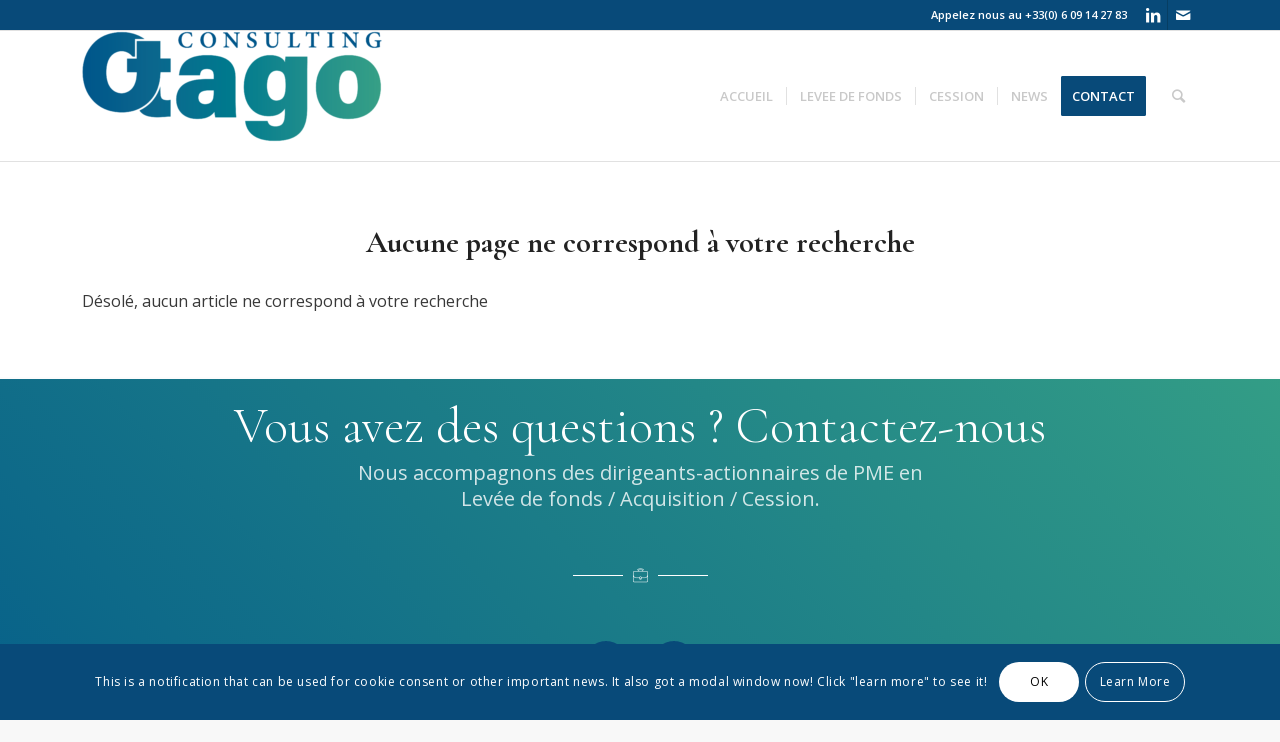

--- FILE ---
content_type: text/html; charset=UTF-8
request_url: https://otago-consulting.com/type/gallery/
body_size: 13529
content:
<!DOCTYPE html>
<html lang="fr-FR" class="html_stretched responsive av-preloader-disabled av-default-lightbox  html_header_top html_logo_left html_main_nav_header html_menu_right html_custom html_header_sticky html_header_shrinking html_header_topbar_active html_mobile_menu_phone html_header_searchicon html_content_align_center html_header_unstick_top html_header_stretch_disabled html_elegant-blog html_av-overlay-side html_av-overlay-side-minimal html_av-submenu-noclone av-cookies-consent-show-message-bar av-cookies-cookie-consent-enabled av-cookies-can-opt-out av-cookies-user-silent-accept avia-cookie-check-browser-settings av-no-preview html_text_menu_active ">
<head>
<meta charset="UTF-8"/>


<!-- mobile setting -->
<meta name="viewport" content="width=device-width, initial-scale=1">

<!-- Scripts/CSS and wp_head hook -->
<meta name='robots' content='noindex, follow'/>

				<script type='text/javascript'>function avia_cookie_check_sessionStorage(){var sessionBlocked=false;try{var test=sessionStorage.getItem('aviaCookieRefused')!=null;}catch(e){sessionBlocked=true;}var aviaCookieRefused=!sessionBlocked?sessionStorage.getItem('aviaCookieRefused'):null;var html=document.getElementsByTagName('html')[0];if(sessionBlocked||aviaCookieRefused){if(html.className.indexOf('av-cookies-session-refused')<0){html.className+=' av-cookies-session-refused';}}if(sessionBlocked||aviaCookieRefused||document.cookie.match(/aviaCookieConsent/)){if(html.className.indexOf('av-cookies-user-silent-accept')>=0){html.className=html.className.replace(/\bav-cookies-user-silent-accept\b/g,'');}}}avia_cookie_check_sessionStorage();</script>
			
	<!-- This site is optimized with the Yoast SEO plugin v26.7 - https://yoast.com/wordpress/plugins/seo/ -->
	<title>Archives des Galerie - OTAGO CONSULTING</title>
	<meta property="og:locale" content="fr_FR"/>
	<meta property="og:type" content="article"/>
	<meta property="og:title" content="Archives des Galerie - OTAGO CONSULTING"/>
	<meta property="og:url" content="https://otago-consulting.com/type/gallery/"/>
	<meta property="og:site_name" content="OTAGO CONSULTING"/>
	<meta name="twitter:card" content="summary_large_image"/>
	<script type="application/ld+json" class="yoast-schema-graph">{"@context":"https://schema.org","@graph":[{"@type":"CollectionPage","@id":"https://otago-consulting.com/type/gallery/","url":"https://otago-consulting.com/type/gallery/","name":"Archives des Galerie - OTAGO CONSULTING","isPartOf":{"@id":"https://otago-consulting.com/#website"},"breadcrumb":{"@id":"https://otago-consulting.com/type/gallery/#breadcrumb"},"inLanguage":"fr-FR"},{"@type":"BreadcrumbList","@id":"https://otago-consulting.com/type/gallery/#breadcrumb","itemListElement":[{"@type":"ListItem","position":1,"name":"Accueil","item":"https://otago-consulting.com/home3/"},{"@type":"ListItem","position":2,"name":"Galerie"}]},{"@type":"WebSite","@id":"https://otago-consulting.com/#website","url":"https://otago-consulting.com/","name":"OTAGO CONSULTING","description":"Nous accompagnons des dirigeants-actionnaires de PME en Levée de fonds / Acquisition / Cession.","potentialAction":[{"@type":"SearchAction","target":{"@type":"EntryPoint","urlTemplate":"https://otago-consulting.com/?s={search_term_string}"},"query-input":{"@type":"PropertyValueSpecification","valueRequired":true,"valueName":"search_term_string"}}],"inLanguage":"fr-FR"}]}</script>
	<!-- / Yoast SEO plugin. -->


<link rel='dns-prefetch' href='//www.googletagmanager.com'/>
<link rel="alternate" type="application/rss+xml" title="OTAGO CONSULTING &raquo; Flux" href="https://otago-consulting.com/feed/"/>
<link rel="alternate" type="application/rss+xml" title="OTAGO CONSULTING &raquo; Flux des commentaires" href="https://otago-consulting.com/comments/feed/"/>
<link rel="alternate" type="application/rss+xml" title="Flux pour OTAGO CONSULTING &raquo; Galerie Format" href="https://otago-consulting.com/type/gallery/feed/"/>

<!-- google webfont font replacement -->

			<script type='text/javascript'>(function(){var html=document.getElementsByTagName('html')[0];var cookie_check=html.className.indexOf('av-cookies-needs-opt-in')>=0||html.className.indexOf('av-cookies-can-opt-out')>=0;var allow_continue=true;var silent_accept_cookie=html.className.indexOf('av-cookies-user-silent-accept')>=0;if(cookie_check&&!silent_accept_cookie){if(!document.cookie.match(/aviaCookieConsent/)||html.className.indexOf('av-cookies-session-refused')>=0){allow_continue=false;}else{if(!document.cookie.match(/aviaPrivacyRefuseCookiesHideBar/)){allow_continue=false;}else if(!document.cookie.match(/aviaPrivacyEssentialCookiesEnabled/)){allow_continue=false;}else if(document.cookie.match(/aviaPrivacyGoogleWebfontsDisabled/)){allow_continue=false;}}}if(allow_continue){var f=document.createElement('link');f.type='text/css';f.rel='stylesheet';f.href='//fonts.googleapis.com/css?family=Cormorant+Garamond:300,400,700%7COpen+Sans:400,600';f.id='avia-google-webfont';document.getElementsByTagName('head')[0].appendChild(f);}})();</script>
			<style id='wp-img-auto-sizes-contain-inline-css' type='text/css'>img:is([sizes=auto i],[sizes^="auto," i]){contain-intrinsic-size:3000px 1500px}</style>

<link rel='stylesheet' id='avia-grid-css' href='https://otago-consulting.com/wp-content/themes/enfold%202021/css/grid.css?ver=4.7.6.4' type='text/css' media='all'/>
<link rel='stylesheet' id='avia-base-css' href='https://otago-consulting.com/wp-content/themes/enfold%202021/css/base.css?ver=4.7.6.4' type='text/css' media='all'/>
<link rel='stylesheet' id='avia-layout-css' href='https://otago-consulting.com/wp-content/themes/enfold%202021/css/layout.css?ver=4.7.6.4' type='text/css' media='all'/>
<link rel='stylesheet' id='avia-module-blog-css' href='https://otago-consulting.com/wp-content/themes/enfold%202021/config-templatebuilder/avia-shortcodes/blog/blog.css?ver=6.9' type='text/css' media='all'/>
<link rel='stylesheet' id='avia-module-postslider-css' href='https://otago-consulting.com/wp-content/themes/enfold%202021/config-templatebuilder/avia-shortcodes/postslider/postslider.css?ver=6.9' type='text/css' media='all'/>
<link rel='stylesheet' id='avia-module-button-css' href='https://otago-consulting.com/wp-content/themes/enfold%202021/config-templatebuilder/avia-shortcodes/buttons/buttons.css?ver=6.9' type='text/css' media='all'/>
<link rel='stylesheet' id='avia-module-buttonrow-css' href='https://otago-consulting.com/wp-content/themes/enfold%202021/config-templatebuilder/avia-shortcodes/buttonrow/buttonrow.css?ver=6.9' type='text/css' media='all'/>
<link rel='stylesheet' id='avia-module-comments-css' href='https://otago-consulting.com/wp-content/themes/enfold%202021/config-templatebuilder/avia-shortcodes/comments/comments.css?ver=6.9' type='text/css' media='all'/>
<link rel='stylesheet' id='avia-module-contact-css' href='https://otago-consulting.com/wp-content/themes/enfold%202021/config-templatebuilder/avia-shortcodes/contact/contact.css?ver=6.9' type='text/css' media='all'/>
<link rel='stylesheet' id='avia-module-gallery-css' href='https://otago-consulting.com/wp-content/themes/enfold%202021/config-templatebuilder/avia-shortcodes/gallery/gallery.css?ver=6.9' type='text/css' media='all'/>
<link rel='stylesheet' id='avia-module-gridrow-css' href='https://otago-consulting.com/wp-content/themes/enfold%202021/config-templatebuilder/avia-shortcodes/grid_row/grid_row.css?ver=6.9' type='text/css' media='all'/>
<link rel='stylesheet' id='avia-module-heading-css' href='https://otago-consulting.com/wp-content/themes/enfold%202021/config-templatebuilder/avia-shortcodes/heading/heading.css?ver=6.9' type='text/css' media='all'/>
<link rel='stylesheet' id='avia-module-hr-css' href='https://otago-consulting.com/wp-content/themes/enfold%202021/config-templatebuilder/avia-shortcodes/hr/hr.css?ver=6.9' type='text/css' media='all'/>
<link rel='stylesheet' id='avia-module-icon-css' href='https://otago-consulting.com/wp-content/themes/enfold%202021/config-templatebuilder/avia-shortcodes/icon/icon.css?ver=6.9' type='text/css' media='all'/>
<link rel='stylesheet' id='avia-module-image-css' href='https://otago-consulting.com/wp-content/themes/enfold%202021/config-templatebuilder/avia-shortcodes/image/image.css?ver=6.9' type='text/css' media='all'/>
<link rel='stylesheet' id='avia-module-slideshow-css' href='https://otago-consulting.com/wp-content/themes/enfold%202021/config-templatebuilder/avia-shortcodes/slideshow/slideshow.css?ver=6.9' type='text/css' media='all'/>
<link rel='stylesheet' id='avia-module-slideshow-contentpartner-css' href='https://otago-consulting.com/wp-content/themes/enfold%202021/config-templatebuilder/avia-shortcodes/contentslider/contentslider.css?ver=6.9' type='text/css' media='all'/>
<link rel='stylesheet' id='avia-module-masonry-css' href='https://otago-consulting.com/wp-content/themes/enfold%202021/config-templatebuilder/avia-shortcodes/masonry_entries/masonry_entries.css?ver=6.9' type='text/css' media='all'/>
<link rel='stylesheet' id='avia-siteloader-css' href='https://otago-consulting.com/wp-content/themes/enfold%202021/css/avia-snippet-site-preloader.css?ver=6.9' type='text/css' media='all'/>
<link rel='stylesheet' id='avia-module-menu-css' href='https://otago-consulting.com/wp-content/themes/enfold%202021/config-templatebuilder/avia-shortcodes/menu/menu.css?ver=6.9' type='text/css' media='all'/>
<link rel='stylesheet' id='avia-module-numbers-css' href='https://otago-consulting.com/wp-content/themes/enfold%202021/config-templatebuilder/avia-shortcodes/numbers/numbers.css?ver=6.9' type='text/css' media='all'/>
<link rel='stylesheet' id='avia-module-slideshow-feature-image-css' href='https://otago-consulting.com/wp-content/themes/enfold%202021/config-templatebuilder/avia-shortcodes/slideshow_feature_image/slideshow_feature_image.css?ver=6.9' type='text/css' media='all'/>
<link rel='stylesheet' id='avia-module-social-css' href='https://otago-consulting.com/wp-content/themes/enfold%202021/config-templatebuilder/avia-shortcodes/social_share/social_share.css?ver=6.9' type='text/css' media='all'/>
<link rel='stylesheet' id='avia-module-tabs-css' href='https://otago-consulting.com/wp-content/themes/enfold%202021/config-templatebuilder/avia-shortcodes/tabs/tabs.css?ver=6.9' type='text/css' media='all'/>
<link rel='stylesheet' id='avia-module-team-css' href='https://otago-consulting.com/wp-content/themes/enfold%202021/config-templatebuilder/avia-shortcodes/team/team.css?ver=6.9' type='text/css' media='all'/>
<link rel='stylesheet' id='avia-module-timeline-css' href='https://otago-consulting.com/wp-content/themes/enfold%202021/config-templatebuilder/avia-shortcodes/timeline/timeline.css?ver=6.9' type='text/css' media='all'/>
<link rel='stylesheet' id='avia-module-toggles-css' href='https://otago-consulting.com/wp-content/themes/enfold%202021/config-templatebuilder/avia-shortcodes/toggles/toggles.css?ver=6.9' type='text/css' media='all'/>
<link rel='stylesheet' id='avia-module-video-css' href='https://otago-consulting.com/wp-content/themes/enfold%202021/config-templatebuilder/avia-shortcodes/video/video.css?ver=6.9' type='text/css' media='all'/>
<style id='wp-emoji-styles-inline-css' type='text/css'>img.wp-smiley,img.emoji{display:inline!important;border:none!important;box-shadow:none!important;height:1em!important;width:1em!important;margin:0 .07em!important;vertical-align:-.1em!important;background:none!important;padding:0!important}</style>
<link rel='stylesheet' id='wp-block-library-css' href='https://otago-consulting.com/wp-includes/css/dist/block-library/style.min.css?ver=6.9' type='text/css' media='all'/>
<style id='global-styles-inline-css' type='text/css'>:root{--wp--preset--aspect-ratio--square:1;--wp--preset--aspect-ratio--4-3: 4/3;--wp--preset--aspect-ratio--3-4: 3/4;--wp--preset--aspect-ratio--3-2: 3/2;--wp--preset--aspect-ratio--2-3: 2/3;--wp--preset--aspect-ratio--16-9: 16/9;--wp--preset--aspect-ratio--9-16: 9/16;--wp--preset--color--black:#000;--wp--preset--color--cyan-bluish-gray:#abb8c3;--wp--preset--color--white:#fff;--wp--preset--color--pale-pink:#f78da7;--wp--preset--color--vivid-red:#cf2e2e;--wp--preset--color--luminous-vivid-orange:#ff6900;--wp--preset--color--luminous-vivid-amber:#fcb900;--wp--preset--color--light-green-cyan:#7bdcb5;--wp--preset--color--vivid-green-cyan:#00d084;--wp--preset--color--pale-cyan-blue:#8ed1fc;--wp--preset--color--vivid-cyan-blue:#0693e3;--wp--preset--color--vivid-purple:#9b51e0;--wp--preset--gradient--vivid-cyan-blue-to-vivid-purple:linear-gradient(135deg,#0693e3 0%,#9b51e0 100%);--wp--preset--gradient--light-green-cyan-to-vivid-green-cyan:linear-gradient(135deg,#7adcb4 0%,#00d082 100%);--wp--preset--gradient--luminous-vivid-amber-to-luminous-vivid-orange:linear-gradient(135deg,#fcb900 0%,#ff6900 100%);--wp--preset--gradient--luminous-vivid-orange-to-vivid-red:linear-gradient(135deg,#ff6900 0%,#cf2e2e 100%);--wp--preset--gradient--very-light-gray-to-cyan-bluish-gray:linear-gradient(135deg,#eee 0%,#a9b8c3 100%);--wp--preset--gradient--cool-to-warm-spectrum:linear-gradient(135deg,#4aeadc 0%,#9778d1 20%,#cf2aba 40%,#ee2c82 60%,#fb6962 80%,#fef84c 100%);--wp--preset--gradient--blush-light-purple:linear-gradient(135deg,#ffceec 0%,#9896f0 100%);--wp--preset--gradient--blush-bordeaux:linear-gradient(135deg,#fecda5 0%,#fe2d2d 50%,#6b003e 100%);--wp--preset--gradient--luminous-dusk:linear-gradient(135deg,#ffcb70 0%,#c751c0 50%,#4158d0 100%);--wp--preset--gradient--pale-ocean:linear-gradient(135deg,#fff5cb 0%,#b6e3d4 50%,#33a7b5 100%);--wp--preset--gradient--electric-grass:linear-gradient(135deg,#caf880 0%,#71ce7e 100%);--wp--preset--gradient--midnight:linear-gradient(135deg,#020381 0%,#2874fc 100%);--wp--preset--font-size--small:13px;--wp--preset--font-size--medium:20px;--wp--preset--font-size--large:36px;--wp--preset--font-size--x-large:42px;--wp--preset--spacing--20:.44rem;--wp--preset--spacing--30:.67rem;--wp--preset--spacing--40:1rem;--wp--preset--spacing--50:1.5rem;--wp--preset--spacing--60:2.25rem;--wp--preset--spacing--70:3.38rem;--wp--preset--spacing--80:5.06rem;--wp--preset--shadow--natural:6px 6px 9px rgba(0,0,0,.2);--wp--preset--shadow--deep:12px 12px 50px rgba(0,0,0,.4);--wp--preset--shadow--sharp:6px 6px 0 rgba(0,0,0,.2);--wp--preset--shadow--outlined:6px 6px 0 -3px #fff , 6px 6px #000;--wp--preset--shadow--crisp:6px 6px 0 #000}:where(.is-layout-flex){gap:.5em}:where(.is-layout-grid){gap:.5em}body .is-layout-flex{display:flex}.is-layout-flex{flex-wrap:wrap;align-items:center}.is-layout-flex > :is(*, div){margin:0}body .is-layout-grid{display:grid}.is-layout-grid > :is(*, div){margin:0}:where(.wp-block-columns.is-layout-flex){gap:2em}:where(.wp-block-columns.is-layout-grid){gap:2em}:where(.wp-block-post-template.is-layout-flex){gap:1.25em}:where(.wp-block-post-template.is-layout-grid){gap:1.25em}.has-black-color{color:var(--wp--preset--color--black)!important}.has-cyan-bluish-gray-color{color:var(--wp--preset--color--cyan-bluish-gray)!important}.has-white-color{color:var(--wp--preset--color--white)!important}.has-pale-pink-color{color:var(--wp--preset--color--pale-pink)!important}.has-vivid-red-color{color:var(--wp--preset--color--vivid-red)!important}.has-luminous-vivid-orange-color{color:var(--wp--preset--color--luminous-vivid-orange)!important}.has-luminous-vivid-amber-color{color:var(--wp--preset--color--luminous-vivid-amber)!important}.has-light-green-cyan-color{color:var(--wp--preset--color--light-green-cyan)!important}.has-vivid-green-cyan-color{color:var(--wp--preset--color--vivid-green-cyan)!important}.has-pale-cyan-blue-color{color:var(--wp--preset--color--pale-cyan-blue)!important}.has-vivid-cyan-blue-color{color:var(--wp--preset--color--vivid-cyan-blue)!important}.has-vivid-purple-color{color:var(--wp--preset--color--vivid-purple)!important}.has-black-background-color{background-color:var(--wp--preset--color--black)!important}.has-cyan-bluish-gray-background-color{background-color:var(--wp--preset--color--cyan-bluish-gray)!important}.has-white-background-color{background-color:var(--wp--preset--color--white)!important}.has-pale-pink-background-color{background-color:var(--wp--preset--color--pale-pink)!important}.has-vivid-red-background-color{background-color:var(--wp--preset--color--vivid-red)!important}.has-luminous-vivid-orange-background-color{background-color:var(--wp--preset--color--luminous-vivid-orange)!important}.has-luminous-vivid-amber-background-color{background-color:var(--wp--preset--color--luminous-vivid-amber)!important}.has-light-green-cyan-background-color{background-color:var(--wp--preset--color--light-green-cyan)!important}.has-vivid-green-cyan-background-color{background-color:var(--wp--preset--color--vivid-green-cyan)!important}.has-pale-cyan-blue-background-color{background-color:var(--wp--preset--color--pale-cyan-blue)!important}.has-vivid-cyan-blue-background-color{background-color:var(--wp--preset--color--vivid-cyan-blue)!important}.has-vivid-purple-background-color{background-color:var(--wp--preset--color--vivid-purple)!important}.has-black-border-color{border-color:var(--wp--preset--color--black)!important}.has-cyan-bluish-gray-border-color{border-color:var(--wp--preset--color--cyan-bluish-gray)!important}.has-white-border-color{border-color:var(--wp--preset--color--white)!important}.has-pale-pink-border-color{border-color:var(--wp--preset--color--pale-pink)!important}.has-vivid-red-border-color{border-color:var(--wp--preset--color--vivid-red)!important}.has-luminous-vivid-orange-border-color{border-color:var(--wp--preset--color--luminous-vivid-orange)!important}.has-luminous-vivid-amber-border-color{border-color:var(--wp--preset--color--luminous-vivid-amber)!important}.has-light-green-cyan-border-color{border-color:var(--wp--preset--color--light-green-cyan)!important}.has-vivid-green-cyan-border-color{border-color:var(--wp--preset--color--vivid-green-cyan)!important}.has-pale-cyan-blue-border-color{border-color:var(--wp--preset--color--pale-cyan-blue)!important}.has-vivid-cyan-blue-border-color{border-color:var(--wp--preset--color--vivid-cyan-blue)!important}.has-vivid-purple-border-color{border-color:var(--wp--preset--color--vivid-purple)!important}.has-vivid-cyan-blue-to-vivid-purple-gradient-background{background:var(--wp--preset--gradient--vivid-cyan-blue-to-vivid-purple)!important}.has-light-green-cyan-to-vivid-green-cyan-gradient-background{background:var(--wp--preset--gradient--light-green-cyan-to-vivid-green-cyan)!important}.has-luminous-vivid-amber-to-luminous-vivid-orange-gradient-background{background:var(--wp--preset--gradient--luminous-vivid-amber-to-luminous-vivid-orange)!important}.has-luminous-vivid-orange-to-vivid-red-gradient-background{background:var(--wp--preset--gradient--luminous-vivid-orange-to-vivid-red)!important}.has-very-light-gray-to-cyan-bluish-gray-gradient-background{background:var(--wp--preset--gradient--very-light-gray-to-cyan-bluish-gray)!important}.has-cool-to-warm-spectrum-gradient-background{background:var(--wp--preset--gradient--cool-to-warm-spectrum)!important}.has-blush-light-purple-gradient-background{background:var(--wp--preset--gradient--blush-light-purple)!important}.has-blush-bordeaux-gradient-background{background:var(--wp--preset--gradient--blush-bordeaux)!important}.has-luminous-dusk-gradient-background{background:var(--wp--preset--gradient--luminous-dusk)!important}.has-pale-ocean-gradient-background{background:var(--wp--preset--gradient--pale-ocean)!important}.has-electric-grass-gradient-background{background:var(--wp--preset--gradient--electric-grass)!important}.has-midnight-gradient-background{background:var(--wp--preset--gradient--midnight)!important}.has-small-font-size{font-size:var(--wp--preset--font-size--small)!important}.has-medium-font-size{font-size:var(--wp--preset--font-size--medium)!important}.has-large-font-size{font-size:var(--wp--preset--font-size--large)!important}.has-x-large-font-size{font-size:var(--wp--preset--font-size--x-large)!important}</style>

<style id='classic-theme-styles-inline-css' type='text/css'>.wp-block-button__link{color:#fff;background-color:#32373c;border-radius:9999px;box-shadow:none;text-decoration:none;padding:calc(.667em + 2px) calc(1.333em + 2px);font-size:1.125em}.wp-block-file__button{background:#32373c;color:#fff;text-decoration:none}</style>
<link rel='stylesheet' id='avia-scs-css' href='https://otago-consulting.com/wp-content/themes/enfold%202021/css/shortcodes.css?ver=4.7.6.4' type='text/css' media='all'/>
<link rel='stylesheet' id='avia-popup-css-css' href='https://otago-consulting.com/wp-content/themes/enfold%202021/js/aviapopup/magnific-popup.css?ver=4.7.6.4' type='text/css' media='screen'/>
<link rel='stylesheet' id='avia-lightbox-css' href='https://otago-consulting.com/wp-content/themes/enfold%202021/css/avia-snippet-lightbox.css?ver=4.7.6.4' type='text/css' media='screen'/>
<link rel='stylesheet' id='avia-dynamic-css' href='https://otago-consulting.com/wp-content/uploads/dynamic_avia/enfold.css?ver=61fbba96f3e7e' type='text/css' media='all'/>
<link rel='stylesheet' id='avia-custom-css' href='https://otago-consulting.com/wp-content/themes/enfold%202021/css/custom.css?ver=4.7.6.4' type='text/css' media='all'/>
<link rel='stylesheet' id='avia-cookie-css-css' href='https://otago-consulting.com/wp-content/themes/enfold%202021/css/avia-snippet-cookieconsent.css?ver=4.7.6.4' type='text/css' media='screen'/>
<script type="text/javascript" src="https://otago-consulting.com/wp-includes/js/jquery/jquery.min.js?ver=3.7.1" id="jquery-core-js"></script>
<script type="text/javascript" src="https://otago-consulting.com/wp-includes/js/jquery/jquery-migrate.min.js?ver=3.4.1" id="jquery-migrate-js"></script>
<script type="text/javascript" src="https://otago-consulting.com/wp-content/themes/enfold%202021/js/avia-compat.js?ver=4.7.6.4" id="avia-compat-js"></script>
<link rel="https://api.w.org/" href="https://otago-consulting.com/wp-json/"/><link rel="EditURI" type="application/rsd+xml" title="RSD" href="https://otago-consulting.com/xmlrpc.php?rsd"/>
<meta name="generator" content="WordPress 6.9"/>
<meta name="generator" content="Site Kit by Google 1.170.0"/><link rel="profile" href="http://gmpg.org/xfn/11"/>
<link rel="alternate" type="application/rss+xml" title="OTAGO CONSULTING RSS2 Feed" href="https://otago-consulting.com/feed/"/>
<link rel="pingback" href="https://otago-consulting.com/xmlrpc.php"/>

<style type='text/css' media='screen'>#top #header_main>.container,#top #header_main>.container .main_menu .av-main-nav>li>a,#top #header_main #menu-item-shop .cart_dropdown_link{height:130px;line-height:130px}.html_top_nav_header .av-logo-container{height:130px}.html_header_top.html_header_sticky #top #wrap_all #main{padding-top:160px}</style>
<!--[if lt IE 9]><script src="https://otago-consulting.com/wp-content/themes/enfold%202021/js/html5shiv.js"></script><![endif]-->

<meta name="google-site-verification" content="KqSp4iOZJf_CX-UywQK1FIqsxOkEQnnkDVKx6gIxxSY"><link rel="icon" href="https://otago-consulting.com/wp-content/uploads/2022/01/cropped-otago-consulting-cmjn-01-32x32.png" sizes="32x32"/>
<link rel="icon" href="https://otago-consulting.com/wp-content/uploads/2022/01/cropped-otago-consulting-cmjn-01-192x192.png" sizes="192x192"/>
<link rel="apple-touch-icon" href="https://otago-consulting.com/wp-content/uploads/2022/01/cropped-otago-consulting-cmjn-01-180x180.png"/>
<meta name="msapplication-TileImage" content="https://otago-consulting.com/wp-content/uploads/2022/01/cropped-otago-consulting-cmjn-01-270x270.png"/>
<style type='text/css'>@font-face{font-family:'entypo-fontello';font-weight:normal;font-style:normal;font-display:auto;src:url(https://otago-consulting.com/wp-content/themes/enfold%202021/config-templatebuilder/avia-template-builder/assets/fonts/entypo-fontello.woff2) format('woff2') , url(https://otago-consulting.com/wp-content/themes/enfold%202021/config-templatebuilder/avia-template-builder/assets/fonts/entypo-fontello.woff) format('woff') , url(https://otago-consulting.com/wp-content/themes/enfold%202021/config-templatebuilder/avia-template-builder/assets/fonts/entypo-fontello.ttf) format('truetype') , url(https://otago-consulting.com/wp-content/themes/enfold%202021/config-templatebuilder/avia-template-builder/assets/fonts/entypo-fontello.svg#entypo-fontello) format('svg') , url(https://otago-consulting.com/wp-content/themes/enfold%202021/config-templatebuilder/avia-template-builder/assets/fonts/entypo-fontello.eot) , url(https://otago-consulting.com/wp-content/themes/enfold%202021/config-templatebuilder/avia-template-builder/assets/fonts/entypo-fontello.eot?#iefix) format('embedded-opentype')}@font-face{font-family:'justice';font-weight:normal;font-style:normal;font-display:auto;src:url(https://otago-consulting.com/wp-content/uploads/avia_fonts/justice/justice.woff2) format('woff2') , url(https://otago-consulting.com/wp-content/uploads/avia_fonts/justice/justice.woff) format('woff') , url(https://otago-consulting.com/wp-content/uploads/avia_fonts/justice/justice.ttf) format('truetype') , url(https://otago-consulting.com/wp-content/uploads/avia_fonts/justice/justice.svg#justice) format('svg') , url(https://otago-consulting.com/wp-content/uploads/avia_fonts/justice/justice.eot) , url(https://otago-consulting.com/wp-content/uploads/avia_fonts/justice/justice.eot?#iefix) format('embedded-opentype')}#top .avia-font-entypo-fontello,body .avia-font-entypo-fontello,html body [data-av_iconfont="entypo-fontello"]:before{font-family:'entypo-fontello'}#top .avia-font-justice,body .avia-font-justice,html body [data-av_iconfont="justice"]:before{font-family:'justice'}</style>

<!--
Debugging Info for Theme support: 

Theme: Enfold
Version: 4.7.6.4
Installed: enfold 2021
AviaFramework Version: 5.0
AviaBuilder Version: 4.7.6.4
aviaElementManager Version: 1.0.1
ML:256-PU:87-PLA:5
WP:6.9
Compress: CSS:disabled - JS:disabled
Updates: disabled
PLAu:5
-->
</head>




<body id="top" class="archive tax-post_format term-post-format-gallery term-15 wp-theme-enfold2021  rtl_columns stretched cormorant_garamond open_sans no_sidebar_border" itemscope="itemscope" itemtype="https://schema.org/WebPage">

	
	<div id='wrap_all'>

	
<header id='header' class='all_colors header_color light_bg_color  av_header_top av_logo_left av_main_nav_header av_menu_right av_custom av_header_sticky av_header_shrinking av_header_stretch_disabled av_mobile_menu_phone av_header_searchicon av_header_unstick_top av_seperator_small_border av_bottom_nav_disabled ' role="banner" itemscope="itemscope" itemtype="https://schema.org/WPHeader">

		<div id='header_meta' class='container_wrap container_wrap_meta  av_icon_active_right av_extra_header_active av_secondary_left av_phone_active_right'>
		
			      <div class='container'>
			      <ul class='noLightbox social_bookmarks icon_count_2'><li class='social_bookmarks_linkedin av-social-link-linkedin social_icon_1'><a target="_blank" aria-label="Link to LinkedIn" href='https://www.linkedin.com/company/otago-consulting-france/' aria-hidden='false' data-av_icon='' data-av_iconfont='entypo-fontello' title='LinkedIn' rel="noopener"><span class='avia_hidden_link_text'>LinkedIn</span></a></li><li class='social_bookmarks_mail av-social-link-mail social_icon_2'><a target="_blank" aria-label="Link to Mail" href='http://otago-consulting.com/nous-contacter/' aria-hidden='false' data-av_icon='' data-av_iconfont='entypo-fontello' title='Mail'><span class='avia_hidden_link_text'>Mail</span></a></li></ul><div class='phone-info '><span>Appelez nous au +33(0) 6 09 14 27 83</span></div>			      </div>
		</div>

		<div id='header_main' class='container_wrap container_wrap_logo'>
	
        <div class='container av-logo-container'><div class='inner-container'><span class='logo'><a href='https://otago-consulting.com/'><img height="100" width="300" src='http://otago-consulting.com/wp-content/uploads/2022/01/otago-consulting-cmjn-01-300x111.png' alt='OTAGO CONSULTING' title=''/></a></span><nav class='main_menu' data-selectname='Sélectionner une page' role="navigation" itemscope="itemscope" itemtype="https://schema.org/SiteNavigationElement"><div class="avia-menu av-main-nav-wrap"><ul id="avia-menu" class="menu av-main-nav"><li id="menu-item-968" class="menu-item menu-item-type-post_type menu-item-object-page menu-item-home menu-item-top-level menu-item-top-level-1"><a href="https://otago-consulting.com/" itemprop="url"><span class="avia-bullet"></span><span class="avia-menu-text">ACCUEIL</span><span class="avia-menu-fx"><span class="avia-arrow-wrap"><span class="avia-arrow"></span></span></span></a></li>
<li id="menu-item-921" class="menu-item menu-item-type-custom menu-item-object-custom menu-item-top-level menu-item-top-level-2"><a href="http://otago-consulting.com/nos-services/#levee" itemprop="url"><span class="avia-bullet"></span><span class="avia-menu-text">LEVEE DE FONDS</span><span class="avia-menu-fx"><span class="avia-arrow-wrap"><span class="avia-arrow"></span></span></span></a></li>
<li id="menu-item-922" class="menu-item menu-item-type-custom menu-item-object-custom menu-item-top-level menu-item-top-level-3"><a href="http://otago-consulting.com/nos-services/#cession" itemprop="url"><span class="avia-bullet"></span><span class="avia-menu-text">CESSION</span><span class="avia-menu-fx"><span class="avia-arrow-wrap"><span class="avia-arrow"></span></span></span></a></li>
<li id="menu-item-1239" class="menu-item menu-item-type-post_type menu-item-object-page menu-item-top-level menu-item-top-level-4"><a href="https://otago-consulting.com/news/" itemprop="url"><span class="avia-bullet"></span><span class="avia-menu-text">NEWS</span><span class="avia-menu-fx"><span class="avia-arrow-wrap"><span class="avia-arrow"></span></span></span></a></li>
<li id="menu-item-847" class="menu-item menu-item-type-post_type menu-item-object-page av-menu-button av-menu-button-colored menu-item-top-level menu-item-top-level-5"><a href="https://otago-consulting.com/nous-contacter/" itemprop="url"><span class="avia-bullet"></span><span class="avia-menu-text">CONTACT</span><span class="avia-menu-fx"><span class="avia-arrow-wrap"><span class="avia-arrow"></span></span></span></a></li>
<li id="menu-item-search" class="noMobile menu-item menu-item-search-dropdown menu-item-avia-special"><a aria-label="Rechercher" href="?s=" rel="nofollow" data-avia-search-tooltip="

&lt;form role=&quot;search&quot; action=&quot;https://otago-consulting.com/&quot; id=&quot;searchform&quot; method=&quot;get&quot; class=&quot;&quot;&gt;
	&lt;div&gt;
		&lt;input type=&quot;submit&quot; value=&quot;&quot; id=&quot;searchsubmit&quot; class=&quot;button avia-font-entypo-fontello&quot; /&gt;
		&lt;input type=&quot;text&quot; id=&quot;s&quot; name=&quot;s&quot; value=&quot;&quot; placeholder=&#039;Rechercher&#039; /&gt;
			&lt;/div&gt;
&lt;/form&gt;" aria-hidden='false' data-av_icon='' data-av_iconfont='entypo-fontello'><span class="avia_hidden_link_text">Rechercher</span></a></li><li class="av-burger-menu-main menu-item-avia-special av-small-burger-icon">
	        			<a href="#" aria-label="Menu" aria-hidden="false">
							<span class="av-hamburger av-hamburger--spin av-js-hamburger">
								<span class="av-hamburger-box">
						          <span class="av-hamburger-inner"></span>
						          <strong>Menu</strong>
								</span>
							</span>
							<span class="avia_hidden_link_text">Menu</span>
						</a>
	        		   </li></ul></div></nav></div> </div> 
		<!-- end container_wrap-->
		</div>
		<div class='header_bg'></div>

<!-- end header -->
</header>
		
	<div id='main' class='all_colors' data-scroll-offset='130'>

	
		<div class='container_wrap container_wrap_first main_color fullsize'>

			<div class='container template-blog '>

				<main class='content av-content-full alpha units' role="main" itemprop="mainContentOfPage" itemscope="itemscope" itemtype="https://schema.org/Blog">
					
					                    

                    
    <article class="entry">
        <header class="entry-content-header">
            <h1 class='post-title entry-title '>Aucune page ne correspond à votre recherche</h1>        </header>

        <p class="entry-content" itemprop="text">Désolé, aucun article ne correspond à votre recherche</p>

        <footer class="entry-footer"></footer>
    </article>

<div class='custom'></div>
				<!--end content-->
				</main>

				
			</div><!--end container-->

		</div><!-- close default .container_wrap element -->




		<div class="container_wrap footer-page-content footer_color" id="footer-page"><div id='footer-template' class='avia-section footer_color avia-section-small avia-no-shadow  avia-bg-style-scroll  avia-builder-el-0  avia-builder-el-no-sibling   container_wrap fullsize' style='background-color: #ffffff; background-image: linear-gradient(45deg,#00578a,#339d86); '><div class='container'><main role="main" itemprop="mainContentOfPage" itemscope="itemscope" itemtype="https://schema.org/Blog" class='template-page content  av-content-full alpha units'><div class='post-entry post-entry-type-page post-entry-298'><div class='entry-content-wrapper clearfix'>
<div class="flex_column av_one_full  flex_column_div av-zero-column-padding avia-link-column av-column-link avia-link-column-hover first  avia-builder-el-1  el_before_av_hr  avia-builder-el-first  " style='margin-top:0px; margin-bottom:0px; border-radius:0px; ' data-link-column-url="https://otago-consulting.com/nous-contacter/"><a class="av-screen-reader-only" href=https://otago-consulting.com/nous-contacter/>Le site internet:Contact</a><div style='padding-bottom:0px; margin:0 0 0 0; color:#ffffff;font-size:50px;' class='av-special-heading av-special-heading-h3 custom-color-heading blockquote modern-quote modern-centered  avia-builder-el-2  avia-builder-el-no-sibling  av-inherit-size '><h3 class='av-special-heading-tag ' itemprop="headline">Vous avez des questions ? Contactez-nous </h3><div class='av-subheading av-subheading_below av_custom_color ' style='font-size:20px;'><p>Nous accompagnons des dirigeants-actionnaires de PME en<br/>
Levée de fonds / Acquisition / Cession.</p>
</div><div class='special-heading-border'><div class='special-heading-inner-border' style='border-color:#ffffff'></div></div></div></div><div style=' margin-top:50px; margin-bottom:50px;' class='hr hr-custom hr-center hr-icon-yes   avia-builder-el-3  el_after_av_one_full  el_before_av_one_full '><span class='hr-inner  inner-border-av-border-thin' style=' width:50px; border-color:#ffffff; max-width:45%;'><span class='hr-inner-style'></span></span><span class='av-seperator-icon' style='color:#ffffff;' aria-hidden='true' data-av_icon='' data-av_iconfont='justice'></span><span class='hr-inner  inner-border-av-border-thin' style=' width:50px; border-color:#ffffff; max-width:45%;'><span class='hr-inner-style'></span></span></div>
<div class="flex_column av_one_full  flex_column_div av-zero-column-padding first  avia-builder-el-4  el_after_av_hr  el_before_av_hr  " style='border-radius:0px; '><div class='avia-buttonrow-wrap avia-buttonrow-center   avia-builder-el-5  el_before_av_textblock  avia-builder-el-first '>
<a href='https://www.linkedin.com/company/otago-consulting-france/' data-avia-tooltip="Suivez-nous sur LinkedIn" class='avia-button  avia-color-theme-color  av-button-label-on-hover  av-button-notext  avia-icon_select-yes-left-icon avia-size-large ' style='margin-bottom:20px; margin-left:10px; margin-right:10px; '><span class='avia_button_icon avia_button_icon_left ' aria-hidden='true' data-av_icon='' data-av_iconfont='entypo-fontello'></span><span class='avia_iconbox_title'></span></a>
<a href='https://otago-consulting.com/nous-contacter/' data-avia-tooltip="Contact" class='avia-button  avia-color-theme-color  av-button-label-on-hover  av-button-notext  avia-icon_select-yes-left-icon avia-size-large ' style='margin-bottom:20px; margin-left:10px; margin-right:10px; '><span class='avia_button_icon avia_button_icon_left ' aria-hidden='true' data-av_icon='' data-av_iconfont='entypo-fontello'></span><span class='avia_iconbox_title'></span></a>
</div>
<section class="av_textblock_section " itemscope="itemscope" itemtype="https://schema.org/CreativeWork"><div class='avia_textblock  av_inherit_color ' style='font-size:12px; color:#ffffff; ' itemprop="text"><p style="text-align: center;"><strong>OTAGO CONSULTING SAS</strong></p>
<p style="text-align: center;">Société au capital de 1000€</p>
<p style="text-align: center;">890 665 045 RCS Lyon – 15 rue des Rancy – F-69003 Lyon</p>
</div></section></div><div style=' margin-top:30px; margin-bottom:30px;' class='hr hr-custom hr-center hr-icon-yes   avia-builder-el-7  el_after_av_one_full  el_before_av_one_third '><span class='hr-inner  inner-border-av-border-thin' style=' width:50px; border-color:#ffffff; max-width:45%;'><span class='hr-inner-style'></span></span><span class='av-seperator-icon' style='color:#ffffff;' aria-hidden='true' data-av_icon='' data-av_iconfont='justice'></span><span class='hr-inner  inner-border-av-border-thin' style=' width:50px; border-color:#ffffff; max-width:45%;'><span class='hr-inner-style'></span></span></div>
<div class="flex_column av_one_third  flex_column_div av-zero-column-padding first  avia-builder-el-8  el_after_av_hr  el_before_av_one_third  " style='margin-top:0px; margin-bottom:0px; border-radius:0px; '></div><div class="flex_column av_one_third  flex_column_div av-zero-column-padding   avia-builder-el-9  el_after_av_one_third  el_before_av_one_third  " style='margin-top:0px; margin-bottom:0px; border-radius:0px; '><section class="av_textblock_section " itemscope="itemscope" itemtype="https://schema.org/CreativeWork"><div class='avia_textblock  av_inherit_color ' style='font-size:12px; color:#ffffff; ' itemprop="text"><p style="text-align: center;"><a href="https://otago-consulting.com/nous-contacter/">Contact</a> | <a href="http://otago-consulting.com/mentions-legales/">Mentions légales</a></p>
</div></section>
<section class="av_textblock_section " itemscope="itemscope" itemtype="https://schema.org/CreativeWork"><div class='avia_textblock  av_inherit_color ' style='font-size:12px; color:#ffffff; ' itemprop="text"><p style="text-align: center;">© 2022 OTAGO CONSULTING</p>
</div></section></div><div class="flex_column av_one_third  flex_column_div av-zero-column-padding   avia-builder-el-12  el_after_av_one_third  avia-builder-el-last  " style='margin-top:0px; margin-bottom:0px; border-radius:0px; '></div>
</div></div></main><!-- close content main element --> <!-- section close by builder template -->		</div><!--end builder template--></div><!-- close default .container_wrap element --></div>

			<!-- end main -->
		</div>
		
		<!-- end wrap_all --></div>

<a href='#top' title='Faire défiler vers le haut' id='scroll-top-link' aria-hidden='true' data-av_icon='' data-av_iconfont='entypo-fontello'><span class="avia_hidden_link_text">Faire défiler vers le haut</span></a>

<div id="fb-root"></div>

<div class="avia-cookie-consent-wrap" aria-hidden="true"><div class='avia-cookie-consent cookiebar-hidden  avia-cookiemessage-bottom' aria-hidden='true' data-contents='a750842db33cdb1e541367c330bbd749||v1.0'><div class="container"><p class='avia_cookie_text'>This is a notification that can be used for cookie consent or other important news. It also got a modal window now! Click "learn more" to see it!</p><a href='#' class='avia-button avia-color-theme-color-highlight avia-cookie-consent-button avia-cookie-consent-button-1  avia-cookie-close-bar '>OK</a><a href='#' class='avia-button avia-color-theme-color-highlight avia-cookie-consent-button avia-cookie-consent-button-2 av-extra-cookie-btn  avia-cookie-info-btn '>Learn More</a></div></div><div id='av-consent-extra-info' class='av-inline-modal main_color avia-hide-popup-close'><div style='padding-bottom:10px; margin:10px 0 0 0; ' class='av-special-heading av-special-heading-h3  blockquote modern-quote  '><h3 class='av-special-heading-tag ' itemprop="headline">Paramètres de la barre titre</h3><div class='special-heading-border'><div class='special-heading-inner-border'></div></div></div><br/><div style=' margin-top:0px; margin-bottom:0px;' class='hr hr-custom hr-left hr-icon-no  '><span class='hr-inner  inner-border-av-border-thin' style=' width:100%;'><span class='hr-inner-style'></span></span></div><br/><div class="tabcontainer   sidebar_tab sidebar_tab_left noborder_tabs " role="tablist">
<section class="av_tab_section"><div aria-controls="tab-id-1-content" role="tab" tabindex="0" data-fake-id="#tab-id-1" class="tab active_tab">Comment on utilise les cookies</div>
<div id="tab-id-1-content" class="tab_content active_tab_content" aria-hidden="false">
<div class="tab_inner_content invers-color">
<p>Nous pouvons demander que les cookies soient réglés sur votre appareil. Nous utilisons des cookies pour nous faire savoir quand vous visitez nos sites Web, comment vous interagissez avec nous, pour enrichir votre expérience utilisateur, et pour personnaliser votre relation avec notre site Web. </p>
<p> Cliquez sur les différentes rubriques de la catégorie pour en savoir plus. Vous pouvez également modifier certaines de vos préférences. Notez que le blocage de certains types de cookies peut avoir une incidence sur votre expérience sur nos sites Web et les services que nous sommes en mesure d'offrir.</p>

</div>
</div>
</section>
<section class="av_tab_section"><div aria-controls="tab-id-2-content" role="tab" tabindex="0" data-fake-id="#tab-id-2" class="tab ">Cookies Web Essentiels</div>
<div id="tab-id-2-content" class="tab_content " aria-hidden="true">
<div class="tab_inner_content invers-color">
<p>These cookies are strictly necessary to provide you with services available through our website and to use some of its features.</p>
<p>Because these cookies are strictly necessary to deliver the website, refuseing them will have impact how our site functions. You always can block or delete cookies by changing your browser settings and force blocking all cookies on this website. But this will always prompt you to accept/refuse cookies when revisiting our site.</p>
<p>We fully respect if you want to refuse cookies but to avoid asking you again and again kindly allow us to store a cookie for that. You are free to opt out any time or opt in for other cookies to get a better experience. If you refuse cookies we will remove all set cookies in our domain.</p>
<p>We provide you with a list of stored cookies on your computer in our domain so you can check what we stored. Due to security reasons we are not able to show or modify cookies from other domains. You can check these in your browser security settings.</p>
<div class="av-switch-aviaPrivacyRefuseCookiesHideBar av-toggle-switch av-cookie-disable-external-toggle av-cookie-save-checked av-cookie-default-checked"><label><input type="checkbox" checked="checked" id="aviaPrivacyRefuseCookiesHideBar" class="aviaPrivacyRefuseCookiesHideBar " name="aviaPrivacyRefuseCookiesHideBar"><span class="toggle-track"></span><span class="toggle-label-content">Check to enable permanent hiding of message bar and refuse all cookies if you do not opt in. We need 2 cookies to store this setting. Otherwise you will be prompted again when opening a new browser window or new a tab.</span></label></div>
<div class="av-switch-aviaPrivacyEssentialCookiesEnabled av-toggle-switch av-cookie-disable-external-toggle av-cookie-save-checked av-cookie-default-checked"><label><input type="checkbox" checked="checked" id="aviaPrivacyEssentialCookiesEnabled" class="aviaPrivacyEssentialCookiesEnabled " name="aviaPrivacyEssentialCookiesEnabled"><span class="toggle-track"></span><span class="toggle-label-content">Click to enable/disable essential site cookies.</span></label></div>

</div>
</div>
</section>
<section class="av_tab_section"><div aria-controls="tab-id-3-content" role="tab" tabindex="0" data-fake-id="#tab-id-3" class="tab ">Autres services externes</div>
<div id="tab-id-3-content" class="tab_content " aria-hidden="true">
<div class="tab_inner_content invers-color">
<p>We also use different external services like Google Webfonts, Google Maps, and external Video providers. Since these providers may collect personal data like your IP address we allow you to block them here. Please be aware that this might heavily reduce the functionality and appearance of our site. Changes will take effect once you reload the page.</p>
<p>Google Webfont Settings:</p>
<div class="av-switch-aviaPrivacyGoogleWebfontsDisabled av-toggle-switch av-cookie-disable-external-toggle av-cookie-save-unchecked av-cookie-default-checked"><label><input type="checkbox" checked="checked" id="aviaPrivacyGoogleWebfontsDisabled" class="aviaPrivacyGoogleWebfontsDisabled " name="aviaPrivacyGoogleWebfontsDisabled"><span class="toggle-track"></span><span class="toggle-label-content">Click to enable/disable Google Webfonts.</span></label></div>
<p>Google Map Settings:</p>
<div class="av-switch-aviaPrivacyGoogleMapsDisabled av-toggle-switch av-cookie-disable-external-toggle av-cookie-save-unchecked av-cookie-default-checked"><label><input type="checkbox" checked="checked" id="aviaPrivacyGoogleMapsDisabled" class="aviaPrivacyGoogleMapsDisabled " name="aviaPrivacyGoogleMapsDisabled"><span class="toggle-track"></span><span class="toggle-label-content">Click to enable/disable Google Maps.</span></label></div>
<p>Google reCaptcha Settings:</p>
<div class="av-switch-aviaPrivacyGoogleReCaptchaDisabled av-toggle-switch av-cookie-disable-external-toggle av-cookie-save-unchecked av-cookie-default-checked"><label><input type="checkbox" checked="checked" id="aviaPrivacyGoogleReCaptchaDisabled" class="aviaPrivacyGoogleReCaptchaDisabled " name="aviaPrivacyGoogleReCaptchaDisabled"><span class="toggle-track"></span><span class="toggle-label-content">Click to enable/disable Google reCaptcha.</span></label></div>
<p>Vimeo and Youtube video embeds:</p>
<div class="av-switch-aviaPrivacyVideoEmbedsDisabled av-toggle-switch av-cookie-disable-external-toggle av-cookie-save-unchecked av-cookie-default-checked"><label><input type="checkbox" checked="checked" id="aviaPrivacyVideoEmbedsDisabled" class="aviaPrivacyVideoEmbedsDisabled " name="aviaPrivacyVideoEmbedsDisabled"><span class="toggle-track"></span><span class="toggle-label-content">Cliquez pour activer/désactiver l'incorporation de vidéos.</span></label></div>

</div>
</div>
</section>
<section class="av_tab_section"><div aria-controls="tab-id-4-content" role="tab" tabindex="0" data-fake-id="#tab-id-4" class="tab ">Politique de Confidentialité</div>
<div id="tab-id-4-content" class="tab_content " aria-hidden="true">
<div class="tab_inner_content invers-color">
<p>Vous pouvez lire plus sur nos cookies et les paramètres de confidentialité en détail sur notre Page de Politique de Confidentialité. </p>
<a href='https://otago-consulting.com/?page_id=3' target='_blank'>Politique de confidentialité</a>

</div>
</div>
</section>
</div>
<div class="avia-cookie-consent-modal-buttons-wrap"><a href='#' class='avia-button avia-color-theme-color-highlight avia-cookie-consent-button avia-cookie-consent-button-3  avia-cookie-close-bar avia-cookie-consent-modal-button' title="Allow to use cookies, you always can modify used cookies and services">Accept settings</a><a href='#' class='avia-button avia-color-theme-color-highlight avia-cookie-consent-button avia-cookie-consent-button-4 av-extra-cookie-btn avia-cookie-consent-modal-button avia-cookie-hide-notification' title="Do not allow to use cookies or services - some functionality on our site might not work as expected.">Hide notification only</a></div></div></div><script type="speculationrules">
{"prefetch":[{"source":"document","where":{"and":[{"href_matches":"/*"},{"not":{"href_matches":["/wp-*.php","/wp-admin/*","/wp-content/uploads/*","/wp-content/*","/wp-content/plugins/*","/wp-content/themes/enfold%202021/*","/*\\?(.+)"]}},{"not":{"selector_matches":"a[rel~=\"nofollow\"]"}},{"not":{"selector_matches":".no-prefetch, .no-prefetch a"}}]},"eagerness":"conservative"}]}
</script>

 <script type='text/javascript'>//<![CDATA[
var avia_framework_globals=avia_framework_globals||{};avia_framework_globals.frameworkUrl='https://otago-consulting.com/wp-content/themes/enfold%202021/framework/';avia_framework_globals.installedAt='https://otago-consulting.com/wp-content/themes/enfold%202021/';avia_framework_globals.ajaxurl='https://otago-consulting.com/wp-admin/admin-ajax.php';
//]]></script>
 
 <script type="text/javascript" src="https://otago-consulting.com/wp-content/themes/enfold%202021/js/avia.js?ver=4.7.6.4" id="avia-default-js"></script>
<script type="text/javascript" src="https://otago-consulting.com/wp-content/themes/enfold%202021/js/shortcodes.js?ver=4.7.6.4" id="avia-shortcodes-js"></script>
<script type="text/javascript" src="https://otago-consulting.com/wp-content/themes/enfold%202021/config-templatebuilder/avia-shortcodes/contact/contact.js?ver=6.9" id="avia-module-contact-js"></script>
<script type="text/javascript" src="https://otago-consulting.com/wp-content/themes/enfold%202021/config-templatebuilder/avia-shortcodes/gallery/gallery.js?ver=6.9" id="avia-module-gallery-js"></script>
<script type="text/javascript" src="https://otago-consulting.com/wp-content/themes/enfold%202021/config-templatebuilder/avia-shortcodes/slideshow/slideshow.js?ver=6.9" id="avia-module-slideshow-js"></script>
<script type="text/javascript" src="https://otago-consulting.com/wp-content/themes/enfold%202021/config-templatebuilder/avia-shortcodes/portfolio/isotope.js?ver=6.9" id="avia-module-isotope-js"></script>
<script type="text/javascript" src="https://otago-consulting.com/wp-content/themes/enfold%202021/config-templatebuilder/avia-shortcodes/masonry_entries/masonry_entries.js?ver=6.9" id="avia-module-masonry-js"></script>
<script type="text/javascript" src="https://otago-consulting.com/wp-content/themes/enfold%202021/config-templatebuilder/avia-shortcodes/menu/menu.js?ver=6.9" id="avia-module-menu-js"></script>
<script type="text/javascript" src="https://otago-consulting.com/wp-content/themes/enfold%202021/config-templatebuilder/avia-shortcodes/numbers/numbers.js?ver=6.9" id="avia-module-numbers-js"></script>
<script type="text/javascript" src="https://otago-consulting.com/wp-content/themes/enfold%202021/config-templatebuilder/avia-shortcodes/tabs/tabs.js?ver=6.9" id="avia-module-tabs-js"></script>
<script type="text/javascript" src="https://otago-consulting.com/wp-content/themes/enfold%202021/config-templatebuilder/avia-shortcodes/timeline/timeline.js?ver=6.9" id="avia-module-timeline-js"></script>
<script type="text/javascript" src="https://otago-consulting.com/wp-content/themes/enfold%202021/config-templatebuilder/avia-shortcodes/toggles/toggles.js?ver=6.9" id="avia-module-toggles-js"></script>
<script type="text/javascript" src="https://otago-consulting.com/wp-content/themes/enfold%202021/config-templatebuilder/avia-shortcodes/slideshow/slideshow-video.js?ver=6.9" id="avia-module-slideshow-video-js"></script>
<script type="text/javascript" src="https://otago-consulting.com/wp-content/themes/enfold%202021/config-templatebuilder/avia-shortcodes/video/video.js?ver=6.9" id="avia-module-video-js"></script>
<script type="text/javascript" src="https://otago-consulting.com/wp-content/themes/enfold%202021/js/aviapopup/jquery.magnific-popup.min.js?ver=4.7.6.4" id="avia-popup-js-js"></script>
<script type="text/javascript" src="https://otago-consulting.com/wp-content/themes/enfold%202021/js/avia-snippet-lightbox.js?ver=4.7.6.4" id="avia-lightbox-activation-js"></script>
<script type="text/javascript" src="https://otago-consulting.com/wp-content/themes/enfold%202021/js/avia-snippet-sticky-header.js?ver=4.7.6.4" id="avia-sticky-header-js"></script>
<script type="text/javascript" src="https://otago-consulting.com/wp-content/themes/enfold%202021/config-gutenberg/js/avia_blocks_front.js?ver=4.7.6.4" id="avia_blocks_front_script-js"></script>
<script type="text/javascript" id="avia-cookie-js-js-extra">//<![CDATA[
var AviaPrivacyCookieConsent={"?":"Usage unknown","aviaCookieConsent":"Use and storage of Cookies has been accepted - restrictions set in other cookies","aviaPrivacyRefuseCookiesHideBar":"Hide cookie message bar on following page loads and refuse cookies if not allowed - aviaPrivacyEssentialCookiesEnabled must be set","aviaPrivacyEssentialCookiesEnabled":"Allow storage of site essential cookies and other cookies and use of features if not opt out","aviaPrivacyVideoEmbedsDisabled":"Do not allow video embeds","aviaPrivacyGoogleTrackingDisabled":"Do not allow Google Analytics","aviaPrivacyGoogleWebfontsDisabled":"Do not allow Google Webfonts","aviaPrivacyGoogleMapsDisabled":"Do not allow Google Maps","aviaPrivacyGoogleReCaptchaDisabled":"Do not allow Google reCaptcha","aviaPrivacyMustOptInSetting":"Settings are for users that must opt in for cookies and services","PHPSESSID":"Operating site internal cookie - Keeps track of your session","XDEBUG_SESSION":"Operating site internal cookie - PHP Debugger session cookie","wp-settings*":"Operating site internal cookie","wordpress*":"Operating site internal cookie","tk_ai*":"Shop internal cookie","woocommerce*":"Shop internal cookie","wp_woocommerce*":"Shop internal cookie","wp-wpml*":"Needed to manage different languages"};var AviaPrivacyCookieAdditionalData={"cookie_refuse_button_alert":"When refusing all cookies this site might not be able to work as expected. Please check our settings page and opt out for cookies or functions you do not want to use and accept cookies. You will be shown this message every time you open a new window or a new tab.\n\nAre you sure you want to continue?","no_cookies_found":"No accessable cookies found in domain","admin_keep_cookies":["PHPSESSID","wp-*","wordpress*","XDEBUG*"],"remove_custom_cookies":[],"no_lightbox":"We need a lightbox to show the modal popup. Please enable the built in lightbox in Theme Options Tab or include your own modal window plugin.\\n\\nYou need to connect this plugin in JavaScript with callback wrapper functions - see avia_cookie_consent_modal_callback in file enfold\\js\\avia-snippet-cookieconsent.js "};
//]]></script>
<script type="text/javascript" src="https://otago-consulting.com/wp-content/themes/enfold%202021/js/avia-snippet-cookieconsent.js?ver=4.7.6.4" id="avia-cookie-js-js"></script>
<script id="wp-emoji-settings" type="application/json">
{"baseUrl":"https://s.w.org/images/core/emoji/17.0.2/72x72/","ext":".png","svgUrl":"https://s.w.org/images/core/emoji/17.0.2/svg/","svgExt":".svg","source":{"concatemoji":"https://otago-consulting.com/wp-includes/js/wp-emoji-release.min.js?ver=6.9"}}
</script>
<script type="module">
/* <![CDATA[ */
/*! This file is auto-generated */
const a=JSON.parse(document.getElementById("wp-emoji-settings").textContent),o=(window._wpemojiSettings=a,"wpEmojiSettingsSupports"),s=["flag","emoji"];function i(e){try{var t={supportTests:e,timestamp:(new Date).valueOf()};sessionStorage.setItem(o,JSON.stringify(t))}catch(e){}}function c(e,t,n){e.clearRect(0,0,e.canvas.width,e.canvas.height),e.fillText(t,0,0);t=new Uint32Array(e.getImageData(0,0,e.canvas.width,e.canvas.height).data);e.clearRect(0,0,e.canvas.width,e.canvas.height),e.fillText(n,0,0);const a=new Uint32Array(e.getImageData(0,0,e.canvas.width,e.canvas.height).data);return t.every((e,t)=>e===a[t])}function p(e,t){e.clearRect(0,0,e.canvas.width,e.canvas.height),e.fillText(t,0,0);var n=e.getImageData(16,16,1,1);for(let e=0;e<n.data.length;e++)if(0!==n.data[e])return!1;return!0}function u(e,t,n,a){switch(t){case"flag":return n(e,"\ud83c\udff3\ufe0f\u200d\u26a7\ufe0f","\ud83c\udff3\ufe0f\u200b\u26a7\ufe0f")?!1:!n(e,"\ud83c\udde8\ud83c\uddf6","\ud83c\udde8\u200b\ud83c\uddf6")&&!n(e,"\ud83c\udff4\udb40\udc67\udb40\udc62\udb40\udc65\udb40\udc6e\udb40\udc67\udb40\udc7f","\ud83c\udff4\u200b\udb40\udc67\u200b\udb40\udc62\u200b\udb40\udc65\u200b\udb40\udc6e\u200b\udb40\udc67\u200b\udb40\udc7f");case"emoji":return!a(e,"\ud83e\u1fac8")}return!1}function f(e,t,n,a){let r;const o=(r="undefined"!=typeof WorkerGlobalScope&&self instanceof WorkerGlobalScope?new OffscreenCanvas(300,150):document.createElement("canvas")).getContext("2d",{willReadFrequently:!0}),s=(o.textBaseline="top",o.font="600 32px Arial",{});return e.forEach(e=>{s[e]=t(o,e,n,a)}),s}function r(e){var t=document.createElement("script");t.src=e,t.defer=!0,document.head.appendChild(t)}a.supports={everything:!0,everythingExceptFlag:!0},new Promise(t=>{let n=function(){try{var e=JSON.parse(sessionStorage.getItem(o));if("object"==typeof e&&"number"==typeof e.timestamp&&(new Date).valueOf()<e.timestamp+604800&&"object"==typeof e.supportTests)return e.supportTests}catch(e){}return null}();if(!n){if("undefined"!=typeof Worker&&"undefined"!=typeof OffscreenCanvas&&"undefined"!=typeof URL&&URL.createObjectURL&&"undefined"!=typeof Blob)try{var e="postMessage("+f.toString()+"("+[JSON.stringify(s),u.toString(),c.toString(),p.toString()].join(",")+"));",a=new Blob([e],{type:"text/javascript"});const r=new Worker(URL.createObjectURL(a),{name:"wpTestEmojiSupports"});return void(r.onmessage=e=>{i(n=e.data),r.terminate(),t(n)})}catch(e){}i(n=f(s,u,c,p))}t(n)}).then(e=>{for(const n in e)a.supports[n]=e[n],a.supports.everything=a.supports.everything&&a.supports[n],"flag"!==n&&(a.supports.everythingExceptFlag=a.supports.everythingExceptFlag&&a.supports[n]);var t;a.supports.everythingExceptFlag=a.supports.everythingExceptFlag&&!a.supports.flag,a.supports.everything||((t=a.source||{}).concatemoji?r(t.concatemoji):t.wpemoji&&t.twemoji&&(r(t.twemoji),r(t.wpemoji)))});
//# sourceURL=https://otago-consulting.com/wp-includes/js/wp-emoji-loader.min.js
/* ]]> */
</script>
<script type='text/javascript'>function av_privacy_cookie_setter(cookie_name){var cookie_check=jQuery('html').hasClass('av-cookies-needs-opt-in')||jQuery('html').hasClass('av-cookies-can-opt-out');var toggle=jQuery('.'+cookie_name);toggle.each(function(){var container=jQuery(this).closest('.av-toggle-switch');if(cookie_check&&!document.cookie.match(/aviaCookieConsent/)){this.checked=container.hasClass('av-cookie-default-checked');}else if(cookie_check&&document.cookie.match(/aviaCookieConsent/)&&!document.cookie.match(/aviaPrivacyEssentialCookiesEnabled/)&&cookie_name!='aviaPrivacyRefuseCookiesHideBar'){if(cookie_name=='aviaPrivacyEssentialCookiesEnabled'){this.checked=false;}else{this.checked=container.hasClass('av-cookie-default-checked');}}else{if(container.hasClass('av-cookie-save-checked')){this.checked=document.cookie.match(cookie_name)?true:false;}else{this.checked=document.cookie.match(cookie_name)?false:true;}}});jQuery('.'+'av-switch-'+cookie_name).addClass('active');toggle.on('click',function(){var check=this.checked;jQuery('.'+cookie_name).each(function(){this.checked=check;});var silent_accept_cookie=jQuery('html').hasClass('av-cookies-user-silent-accept');if(!silent_accept_cookie&&cookie_check&&!document.cookie.match(/aviaCookieConsent/)||sessionStorage.getItem('aviaCookieRefused')){return;}var container=jQuery(this).closest('.av-toggle-switch');var action='';if(container.hasClass('av-cookie-save-checked')){action=this.checked?'save':'remove';}else{action=this.checked?'remove':'save';}if('remove'==action){document.cookie=cookie_name+'=; Path=/; Expires=Thu, 01 Jan 1970 00:00:01 GMT;';}else{var theDate=new Date();var oneYearLater=new Date(theDate.getTime()+31536000000);document.cookie=cookie_name+'=true; Path=/; Expires='+oneYearLater.toGMTString()+';';}});};av_privacy_cookie_setter('aviaPrivacyRefuseCookiesHideBar');av_privacy_cookie_setter('aviaPrivacyEssentialCookiesEnabled');av_privacy_cookie_setter('aviaPrivacyGoogleWebfontsDisabled');av_privacy_cookie_setter('aviaPrivacyGoogleMapsDisabled');av_privacy_cookie_setter('aviaPrivacyGoogleReCaptchaDisabled');av_privacy_cookie_setter('aviaPrivacyVideoEmbedsDisabled');</script></body>
</html>


<!-- Page supported by LiteSpeed Cache 7.7 on 2026-01-23 17:19:19 -->